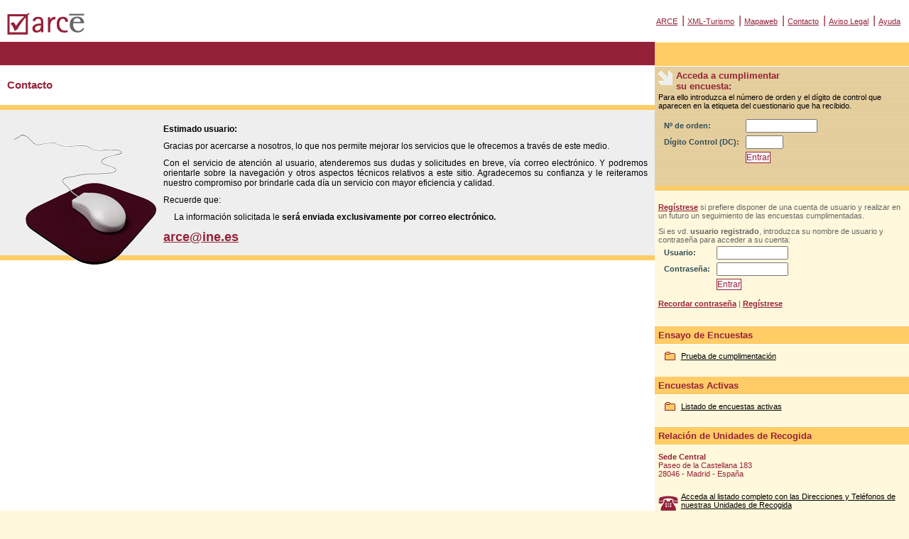

--- FILE ---
content_type: text/html;charset=ISO-8859-1
request_url: https://arce.ine.es/ARCE/jsp/contacto.jsp;jsessionid=0D8AC67AF5EF4DCB4D488B1594CC9187.arprowapp02arce
body_size: 7703
content:


<!DOCTYPE HTML PUBLIC "-//W3C//DTD HTML 4.01 Transitional//EN"
        "http://www.w3.org/TR/html4/loose.dtd">
<html>
<head>
<title>ARCE: Almacenamiento y Recogida de Cuestionarios Económicos</title>
<meta http-equiv="Content-Type" content="text/html; charset=iso-8859-1">
<link rel="stylesheet" href="/ARCE/css/estilos.css" type="text/css">
</head>

<body>
<div class="contenedor">





   <!-- inicio cabecera arce-->
   <div id="masthead">
     <!-- inicio logo arce -->
     <div id="logo">
       <a href="/ARCE/PreparaPrincipal.do;jsessionid=1E7A8542BD3FD2326039D9490A93D712.arprowapp02arce"><img src="/ARCE/imagenes/logoarce.gif" alt="Ir a la P&aacute;gina Principal de ARCE" width="114" height="44" border="0" /></a>
     </div>
     <!-- fin logo arce -->
     <!-- inicio enlaces cabecera -->
     <div id="globalNav">
       <a href="/ARCE/PreparaPrincipal.do;jsessionid=1E7A8542BD3FD2326039D9490A93D712.arprowapp02arce">ARCE</a> | <a href="/ARCE/jsp/encuestaXml.jsp;jsessionid=1E7A8542BD3FD2326039D9490A93D712.arprowapp02arce">XML-Turismo</a> | <a href="/ARCE/jsp/mapaWeb.jsp;jsessionid=1E7A8542BD3FD2326039D9490A93D712.arprowapp02arce">Mapaweb</a> | <a href="/ARCE/jsp/contacto.jsp;jsessionid=1E7A8542BD3FD2326039D9490A93D712.arprowapp02arce">Contacto</a> | <a href="/ARCE/jsp/avisoLegal.jsp;jsessionid=1E7A8542BD3FD2326039D9490A93D712.arprowapp02arce">Aviso Legal</a> | <a href="/ARCE/jsp/ayuda.jsp;jsessionid=1E7A8542BD3FD2326039D9490A93D712.arprowapp02arce">Ayuda</a>
     </div>
     <!-- fin enlaces cabecera -->
   </div>
   <!-- fin cabecera arce-->


<!-- inicio area contenido -->
<div class="comun content">
      
      	<div class="story">
    		<h1 class="story">Contacto</h1>
	</div>
	<div class="cumplimentacion">

	 <img src="/ARCE/imagenes/contacto.gif" alt="Contacto" align="left" hspace="10" vspace="15">
	 <p><strong>Estimado usuario:</strong></p>

         <p>Gracias por acercarse a nosotros, lo que nos permite mejorar los servicios que le ofrecemos a trav&eacute;s de este medio.

         <p>Con el servicio de atenci&oacute;n al usuario, atenderemos sus dudas y solicitudes en breve, v&iacute;a correo electr&oacute;nico. Y podremos orientarle sobre la navegaci&oacute;n y otros aspectos t&eacute;cnicos relativos a este sitio. Agradecemos su confianza y le reiteramos nuestro compromiso por brindarle cada d&iacute;a un servicio con mayor eficiencia y calidad.</p>
         <p>Recuerde que:</p>
         <p style="text-indent:15px;">La informaci&oacute;n solicitada le <strong>ser&aacute; enviada exclusivamente por correo electr&oacute;nico.</strong></p>


	 <p class="identificador"><a href="mailto:arce@ine.es">arce@ine.es</a></p>
	</div>


</div>
  <!-- inicio barra usuario -->
<div class="comun navBar">
   
   
          
          



<!-- inicio ordenForm -->

	<div id="logencuesta">

          
		<form name="ordenActionForm" method="post" action="/ARCE/OrdenSubmit.do;jsessionid=1E7A8542BD3FD2326039D9490A93D712.arprowapp02arce">
                   
                       <h1>Acceda a cumplimentar<br /> su encuesta:</h1>
                   
			<p>Para ello introduzca el n&uacute;mero de orden y el d&iacute;gito de control que aparecen en la etiqueta del cuestionario que ha recibido.
			<table border="0">
                          <tr>
      			    <td><label for="numeroOrden" class="explorerAntiguo">Nº de orden: </label></td>
                 	    <td><input type="text" name="numeroOrden" maxlength="11" size="11" value="" id="numeroOrden"></td>
                          </tr>
                          <tr>
      			    <td><label for="digitoControl" class="explorerAntiguo">D&iacute;gito Control (DC): </label></td>
      			    <td>
      			    	<input type="text" name="codControl" maxlength="5" size="5" value="" id="digitoControl">                                                   
                      </td>
                </tr>
                          <tr>
                            <td></td>
      			    <td><input type="submit" value="Entrar" class="boton"/></td>
                          </tr>
                        </table>
    		</form>
	</div>
<!-- fin ordenForm -->


          
          

<!-- inicio validacionForm -->
	<div id="logregistro">
          
		<form name="validacionActionForm" method="post" action="/ARCE/ValidacionSubmit.do;jsessionid=1E7A8542BD3FD2326039D9490A93D712.arprowapp02arce">
			<h1>Área de Registro</h1>
			<p><a href="/ARCE/ActionPreparaNuevoUsuarioExterno.do;jsessionid=1E7A8542BD3FD2326039D9490A93D712.arprowapp02arce">Regístrese</a> si prefiere disponer de una cuenta de usuario y realizar en un futuro un seguimiento de las encuestas cumplimentadas.
			<p>Si es vd. <strong>usuario registrado</strong>, introduzca su nombre de usuario y contrase&ntilde;a para acceder a su cuenta:
			<table border="0">
                          <tr>
      			     <td><label for="usuario" class="explorerAntiguo">Usuario: </label></td>
                             <td><input type="text" name="username" maxlength="35" size="11" value="" id="usuario"></td>
                          </tr>
                          <tr>
			     <td><label for="contrasena" class="explorerAntiguo">Contrase&ntilde;a: </label></td>
                             <td>
                 	<input type="password" name="password" maxlength="15" size="11" value="" id="contrasena">
                 </td>
			  </tr>
                          <tr>
                             <td></td>
			     <td><input type="submit" value="Entrar" class="boton"/></td>
                           </tr>
		         </table>
                         <p><a href="/ARCE/jsp/recordarContrasena.jsp;jsessionid=1E7A8542BD3FD2326039D9490A93D712.arprowapp02arce">Recordar contrase&ntilde;a</a> | <a href="/ARCE/ActionPreparaNuevoUsuarioExterno.do;jsessionid=1E7A8542BD3FD2326039D9490A93D712.arprowapp02arce">Reg&iacute;strese</a>

		</form>
	</div>
<!-- fin validacionForm -->

   
        
  <div class="redoficinas">
		<h1 class="redoficinas">Ensayo de Encuestas</h1>
		<p class="redoficinas">
		<img src="/ARCE/imagenes/demo.gif" align="left" vspace="0" alt="Prueba de cumplimentaci&oacute;n"><a href="/ARCE/ListaDemos.do;jsessionid=1E7A8542BD3FD2326039D9490A93D712.arprowapp02arce">Prueba de cumplimentaci&oacute;n</a>
		<br>
      </p>
  </div>


        
  <div class="redoficinas">
		<h1 class="redoficinas">Encuestas Activas</h1>
		<p class="redoficinas">
		<img src="/ARCE/imagenes/demo.gif" align="left" vspace="0" alt="Listado de encuestas activas"><a href="/ARCE/ListaEncuestasActivas.do;jsessionid=1E7A8542BD3FD2326039D9490A93D712.arprowapp02arce">Listado de encuestas activas</a>
		<br>
      </p>
  </div>

        
<!-- inicio delegaciones -->
  <div class="redoficinas">
    <h1 class="redoficinas">Relaci&oacute;n de Unidades de Recogida
</h1>
    <p class="redoficinas">
      <strong>Sede Central</strong>
      <br>
      Paseo de la Castellana 183
      <br>
      28046 - Madrid - Espa&ntilde;a
      <br>
     </p>
    <p class="redoficinas">
      <img src="/ARCE/imagenes/tlfoficina.gif;jsessionid=1E7A8542BD3FD2326039D9490A93D712.arprowapp02arce" align="left" vspace="5" alt="Directorio de Oficinas">
      <a href="/ARCE/ActionPreparaRedOficinas.do;jsessionid=1E7A8542BD3FD2326039D9490A93D712.arprowapp02arce">Acceda al listado completo con las Direcciones y Tel&eacute;fonos de nuestras Unidades de Recogida</a>
      <br>
     </p
  </div>

<!-- fin delegaciones -->

  </div>
<!-- fin barra usuario -->
</div>
</body>
</html>
